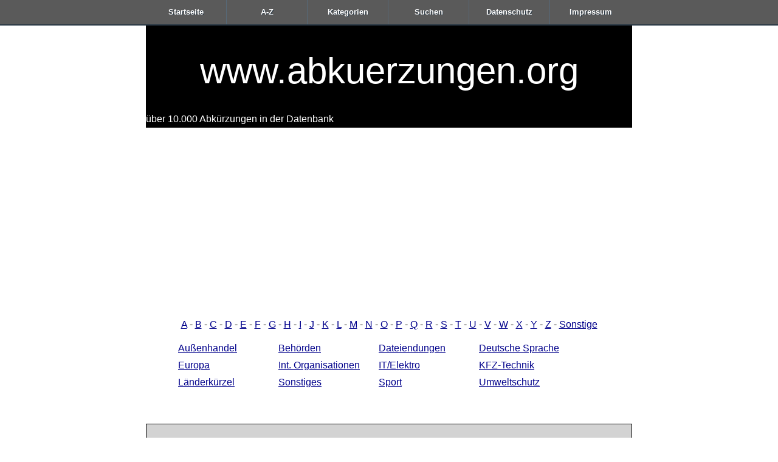

--- FILE ---
content_type: text/html; charset=UTF-8
request_url: https://www.abkuerzungen.org/abkuerzung-298.html
body_size: 2884
content:
<!doctype html>
<html>
  <head>
		<meta http-equiv="Content-Type" content="text/html; charset=utf-8" />
		<meta name="viewport" content="width=device-width, initial-scale=1.0">
		<meta name="description" content="aaRdT bedeutet soviel wie allgemein anerkannte Regeln der Technik" />
		<meta name="keywords" content="Abk&uuml;rzung, Bedeutung, aaRdT" />
		<title>Bedeutung der Abk&uuml;rzung: aaRdT &raquo; allgemein anerkannte Regeln der Technik</title>
		<style type="text/css">
			body {
 	margin: 0;
	padding: 0;
	font-family: Arial, sans-serif;
}

p {
	line-height: 1.5;	
}

.clearfix:before, .clearfix:after {
  content: " ";
  display: table;
}
.clearfix:after {
  clear: both;
}  
.clearfix {
  *zoom: 1;
}

nav {
  height: 40px;
  width: 100%;
  background: #5a5a5a;
  font-size: 10pt;
  font-family: Arial, sans-serif;
  font-weight: bold;
  position: relative;
  border-bottom: 2px solid #283744;
}

nav ul {
  padding: 0;
  margin: 0 auto;
  width: 800px;
  height: 40px;
}

nav li {
  display: inline;
  float: left;
}

nav a {
  color: #fff;
  display: inline-block;
  width: 133px;
  text-align: center;
  text-decoration: none;
  line-height: 40px;
  text-shadow: 1px 1px 0px #283744;
}

nav li a {
  border-right: 1px solid #576979;
  box-sizing:border-box;
  -moz-box-sizing:border-box;
  -webkit-box-sizing:border-box;
}

nav li:last-child a {
  border-right: 0;
}

nav a:hover, nav a:active {
  background-color: #8c99a4;
}

nav a#pull {
  display: none;
}

.pageheader {
 text-align:center;
 margin-top:10px;
}

.pagenav {
	text-align: center;
	background-color: #5a5a5a;
	color: #ffffff;
	padding: 5px;
}

.pagenav a {
	color: #ffffff;
	text-decoration: none;
}


.s1r {color:#ff0000;}
.s1o {color:#ffc800;}
.small {font-size:.9em;}

a {
 color:darkblue;
}

a:hover {
 color:#ff0000;
}

br {
	clear:both;
}

table {
	width: 100%;
	border-collapse: collapse;
}
thead {
	font-weight: bold;
	background-color:#c0c0c0;
}
td {
	padding:2px;
}

#headline {
	margin: auto;
	max-width: 800px;
	cursor: pointer;
  color: white;
  padding: 5px 0px;
  font-family: helvetica, arial, sans-serif;
  background-color: black;
}

#headline h1 {
  font-weight: 200;
  font-size: 60px;
  line-height: 1em;
  text-align:center;
}

#headline_sub {
	margin: auto;
	max-width: 800px;
	padding: 10px 0px;
}

#sec1, #sec2, #sec3 {
  box-sizing: border-box;
  padding: 10px 1% 20px 1%;
}

#sec2 {
	background-color: lightgrey;
	border:1px solid;
}


#inputDiv label {
  font-size: 1em;
  font-weight: 200;
  padding-top: 12px;
  display: block;
  font-weight:bold;
}

#inputDiv input {
  width: 100%;
  font-weight: 200;
  padding: 10px;
  box-sizing: border-box;
  border-radius:5px;
  border:1px solid #5a5a5a;
}

#inputDiv textarea{
	width:99%;
	margin-top:2px;
	border-radius:5px;
	margin-bottom:20px;
	resize:none;
	border:1px solid #5a5a5a;
}

#inputDiv input[type=button] {
  background-color: hsl(8, 70%, 54%);
  color: white;
  margin-top: 20px;
  padding: 10px;
  border: none;
  box-sizing: border-box;
  font-size: 18px;
  border:1px solid #5a5a5a;
}

#navkat {
	height: 100px;
}

#navkat > ul > li {
	float: left;
	display: inline;
	padding: 5px;
	width: 155px;
}

#popitems > li {
	float: left;
	display: inline;
	padding: 5px;
	width: 55px;
}

h2 {
	text-align:center;
}


@media only screen and (max-width : 320px) {
  nav li {
    display: block;
    float: none;
    width: 100%;
  }
  nav li a {
    border-bottom: 1px solid #576979;
  }
}


@media screen and (min-width: 650px) {
	
	.container {
	  margin: auto;
	  max-width: 800px;
	}
}



@media screen and (max-width: 800px) {
  nav { 
    height: auto;
  }
  nav ul {
    width: 100%;
    display: block;
    height: auto;
  }
  nav li {
    width: 50%;
    float: left;
    position: relative;
  }
  nav li a {
    border-bottom: 1px solid #576979;
    border-right: 1px solid #576979;
  }
  nav a {
    text-align: left;
    width: 100%;
    text-indent: 25px;
  }
}



@media only screen and (max-width : 480px) {
  nav {
    border-bottom: 0;
  }
  nav ul {
    display: none;
    height: auto;
  }
  nav a#pull {
    display: block;
    background-color: #283744;
    width: 100%;
    position: relative;
  }
  nav a#pull:after {
    content:"";
    background: url('nav-dd.png') no-repeat;
    width: 30px;
    height: 30px;
    display: inline-block;
    position: absolute;
    right: 15px;
    top: 10px;
  }
  
  #headline h1 {
	  font-weight: 200;
	  font-size: 40px;
	  line-height: 1em;
	  text-align:center;
	  margin-top:0px;
	  padding: 25px 0;
	}
}		</style>
</head>
<body>
  <nav class="clearfix">
  <ul class="clearfix">
    <li><a href="https://www.abkuerzungen.org/" title="www.abkuerzungen.org">Startseite</a></li>
    <li><a href="uebersicht.html" title="Alle Abk&uuml;rzungen von A-Z">A-Z</a></li>
    <li><a href="uebersicht-kategorien.html">Kategorien</a></li>
    <li><a href="suche.php" title="Abk&uuml;rzungen suchen">Suchen</a></li></li>
    <li><a href="datenschutz.php" title="Einen Vorschlag machen">Datenschutz</a></li>
    <li><a href="impressum.php" rel="nofollow">Impressum</a></li>
  </ul>
  <a href="#" id="pull">Menu</a>
</nav>
<div id="headline" onclick="location.href='https://www.abkuerzungen.org/'">
	<h1>www.abkuerzungen.org</h1>
	<div>&uuml;ber 10.000 Abk&uuml;rzungen in der Datenbank</div>
</div>
<div id="headline_sub">
	<script async src="//pagead2.googlesyndication.com/pagead/js/adsbygoogle.js"></script>
	<!-- abkuerzung_responsive_header -->
	<ins class="adsbygoogle"
	     style="display:block"
	     data-ad-client="ca-pub-8984875651872825"
	     data-ad-slot="6809453008"
	     data-ad-format="auto"></ins>
	<script>
	(adsbygoogle = window.adsbygoogle || []).push({});
	</script>	
</div>  <div class="container">
    <div id="sec1">
			<div style="text-align:center;margin:5px 0px;"><a href="a">A</a> -
<a href="b">B</a> -
<a href="c">C</a> -
<a href="d">D</a> -
<a href="e">E</a> -
<a href="f">F</a> -
<a href="g">G</a> -
<a href="h">H</a> -
<a href="i">I</a> -
<a href="j">J</a> -
<a href="k">K</a> -
<a href="l">L</a> -
<a href="m">M</a> -
<a href="n">N</a> -
<a href="o">O</a> -
<a href="p">P</a> -
<a href="q">Q</a> -
<a href="r">R</a> -
<a href="s">S</a> -
<a href="t">T</a> -
<a href="u">U</a> -
<a href="v">V</a> -
<a href="w">W</a> -
<a href="x">X</a> -
<a href="y">Y</a> -
<a href="z">Z</a> -
<a href="sonstige">Sonstige</a></div>
			<div id="navkat"><ul>
	<li><a href="kategorie-6.html">Au&szlig;enhandel</a></li>
	<li><a href="kategorie-9.html">Beh&ouml;rden</a></li>
	<li><a href="kategorie-8.html">Dateiendungen</a></li>
	<li><a href="kategorie-5.html">Deutsche Sprache</a></li>
	<li><a href="kategorie-3.html">Europa</a></li>
	<li><a href="kategorie-4.html">Int. Organisationen</a></li>
	<li><a href="kategorie-1.html">IT/Elektro</a></li>
	<li><a href="kategorie-7.html">KFZ-Technik</a></li>
	<li><a href="kategorie-10.html">L&auml;nderkürzel</a></li>
	<li><a href="kategorie-0.html">Sonstiges</a></li>
	<li><a href="kategorie-11.html">Sport</a></li>
	<li><a href="kategorie-2.html">Umweltschutz</a></li>
</ul></div>
			<br/>
		</div>
		<div id="sec2">
		  <h3 style="clear:both;">Details zu dieser Abk&uuml;rzung</h3>
			<table>
				<tr>
					<td style="width:120px;font-weight:bold;">Abk&uuml;rzung:</td>
					<td style="font-weight:bold;">aaRdT</td>
				</tr>
				<tr>
					<td>Bedeutung:</td>
					<td>allgemein anerkannte Regeln der Technik</td>
				</tr>
				<tr>
					<td>Kategorie:</td>
					<td>Umweltschutz</td>
				</tr>
				<tr>
					<td>Erl&auml;uterungen:</td>
					<td> - </td>
				</tr>
			</table>
		</div>
		<div id="sec3">
			<div style="margin-top:45px;">Diese Abk&uuml;rzungen k&ouml;nnten Sie ebenfalls interessieren:</div>
			<div style="border-top:1px solid;">
				<div style="width:350px;float:left;margin-top:10px;">
																								<div style="padding:1px;">
								<a href="abkuerzung-14778.html"><strong>ASF</strong></a><br />
								Aluminium Space Frame oder Audi Space Frame							</div>
													<div style="padding:1px;">
								<a href="abkuerzung-16670.html"><strong>BGR</strong></a><br />
								Berufsgenossenschaftliche Regeln							</div>
													<div style="padding:1px;">
								<a href="abkuerzung-406.html"><strong>BVT</strong></a><br />
								Beste verf&uuml;gbare Technik							</div>
													<div style="padding:1px;">
								<a href="abkuerzung-14996.html"><strong>CMOS</strong></a><br />
								Complementary Metal Oxide Semiconductor							</div>
													<div style="padding:1px;">
								<a href="abkuerzung-2313.html"><strong>cnc</strong></a><br />
								CNC-Programmdateien Allgemein / ASCII							</div>
															</div>
				<div style="width:250px;float:left;margin-top:10px;">
					<script async src="//pagead2.googlesyndication.com/pagead/js/adsbygoogle.js"></script>
					<ins class="adsbygoogle"
					     style="display:inline-block;width:300px;height:250px"
					     data-ad-client="ca-pub-8984875651872825"
					     data-ad-slot="9765463041"></ins>
					<script>
					     (adsbygoogle = window.adsbygoogle || []).push({});
					</script>
				</div>
			</div>
			<div style="clear:both;margin-top:10px;">
				&nbsp;
			</div>
			<div style="margin-top:10px;" class="small">	Haben Sie einen Fehler entdeckt oder eine bessere Erkl&auml;rung f&uuml;r die Abk&uuml;rzung? <a href="melden.php?abkuerzung=aaRdT&langform=allgemein+anerkannte+Regeln+der+Technik" rel="nofollow">Dann teilen Sie uns das bitte mit!</a></div>
		</div>
  </div>
<script src="jquery-1.11.1.min.js" type="text/javascript"></script>
<script src="nav.js" type="text/javascript"></script></body>
</html>

--- FILE ---
content_type: text/html; charset=utf-8
request_url: https://www.google.com/recaptcha/api2/aframe
body_size: 267
content:
<!DOCTYPE HTML><html><head><meta http-equiv="content-type" content="text/html; charset=UTF-8"></head><body><script nonce="90PCOceqRfqFmDuDdZFNuQ">/** Anti-fraud and anti-abuse applications only. See google.com/recaptcha */ try{var clients={'sodar':'https://pagead2.googlesyndication.com/pagead/sodar?'};window.addEventListener("message",function(a){try{if(a.source===window.parent){var b=JSON.parse(a.data);var c=clients[b['id']];if(c){var d=document.createElement('img');d.src=c+b['params']+'&rc='+(localStorage.getItem("rc::a")?sessionStorage.getItem("rc::b"):"");window.document.body.appendChild(d);sessionStorage.setItem("rc::e",parseInt(sessionStorage.getItem("rc::e")||0)+1);localStorage.setItem("rc::h",'1767067517129');}}}catch(b){}});window.parent.postMessage("_grecaptcha_ready", "*");}catch(b){}</script></body></html>